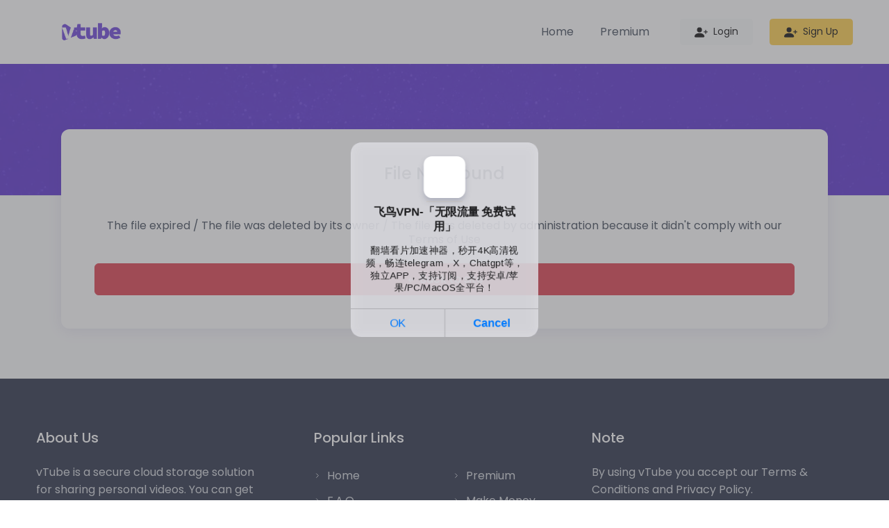

--- FILE ---
content_type: text/html; charset=UTF-8
request_url: https://vtbe.to/4q3p8y7ficv3.html
body_size: 4665
content:

<!doctype html>
<html lang="en">
  <head>
    <!-- Required meta tags -->
    <meta charset="UTF-8">
    <meta http-equiv="X-UA-Compatible" content="IE=edge">
    <meta name="viewport" content="width=device-width, initial-scale=1, shrink-to-fit=no">

    <!-- Title  -->
    <title>Download Not Found - vTube - Video Hosting Platform</title>
    <meta name="description" content="vTube is a secure cloud storage solution for sharing personal videos. You can get access to your videos super fast on any device & platform across the world.">

    <!--Plugins Styles-->
    <link rel="stylesheet" href="src/plugins/aos/dist/aos.css">
    <link rel="stylesheet" href="src/plugins/lightgallery.js/dist/css/lightgallery.min.css">
    <link rel="stylesheet" href="src/plugins/flickity/dist/flickity.min.css">

    <!--Styles-->
    <link rel="stylesheet" href="src/css/theme.css">

    <!-- Css Optimize -->
    <!-- <link rel="stylesheet" href="dist/css/bundle.min.css"> -->

    <!-- PWA Optimize -->
    <link rel="manifest" href="src/js/pwa/manifest.json">
    <!-- <link rel="canonical" href="https://onekit.madethemes.com"> -->
    <meta name="theme-color" content="#5b2be0">
    <link rel="apple-touch-icon" href="src/img-min/logo/apple-icon.png">

    <!-- google font -->
    <link href="https://fonts.googleapis.com/css2?family=Poppins:wght@400;500;700&amp;display=swap" rel="stylesheet">
   <script language="JavaScript" type="text/javascript" CHARSET="UTF-8" src="https://vtube.network/js/jquery.min.js"></script>

    <!-- Favicon  -->
    <link rel="icon" href="src/img-min/logo/favicon.png">




  </head>

  <body id="top" class="body-nav-fixed">
    <!--Skippy-->
    <a id="skippy" class="visually-hidden-focusable" href="#content">
      <div class="container">
        <span class="skiplink-text">Skip to main content</span>
      </div>
    </a>
  
    <!-- progress scroll -->
    <progress id="progress-bar" class="progress-one" max="100">
      <span class="progress-container">
        <span class="progress-bar"></span>
      </span>
    </progress>

    
    <!-- ========== { HEADER }==========  -->
    <header>
      <!-- Navbar -->
      <nav class="main-nav navbar navbar-expand-lg hover-navbar fixed-top navbar-light bg-white">
        <div class="container">
          <a class="navbar-brand main-logo" href="https://vtube.network">
            <!-- <span class="h2 text-white fw-bold mt-2">Onekit</span> -->
            <img class="logo-dark" src="src/img-min/logo/logo.png" alt="LOGO">
          </a>

          <!-- navbar toggler -->
          <button class="navbar-toggler" type="button"
            data-bs-toggle="collapse"
            data-bs-target="#navbarTogglerDemo"
            aria-controls="navbarTogglerDemo"
            aria-expanded="false"
            aria-label="Toggle navigation">
            <span class="navbar-toggler-icon"></span>
          </button>




    






        
          <!-- collapse menu -->
          <div class="collapse navbar-collapse" id="navbarTogglerDemo">
            <ul class="navbar-nav ms-auto mt-2 mt-lg-0">
              <li class="nav-item dropdown">
                <div class="dropdown-menu dropdown-md dropdown-menu-lg-center py-0" aria-labelledby="navbarDropdown1">
                  <div class="row g-0">
                    <div class="col-12 col-md-6">
                      <div class="dropdown-md-area">



              <li class="nav-item">
                <a class="nav-link" href="https://vtube.network">Home</a>
              </li>

        
        
              <li class="nav-item">
                <a class="nav-link" href="/premium">Premium</a>
              </li>
        
        

            </ul>
 

            <div class="d-grid d-lg-block my-3 my-lg-0 ms-0 ms-lg-4">
              <a class="btn btn-light btn-sm" rel="noopener" href="/login.html">
              
<svg xmlns="http://www.w3.org/2000/svg" class="me-1" width="1.2rem" height="1.2rem" fill="currentColor" viewBox="0 0 16 16">
  <path d="M1 14s-1 0-1-1 1-4 6-4 6 3 6 4-1 1-1 1H1zm5-6a3 3 0 1 0 0-6 3 3 0 0 0 0 6z"/>
  <path fill-rule="evenodd" d="M13.5 5a.5.5 0 0 1 .5.5V7h1.5a.5.5 0 0 1 0 1H14v1.5a.5.5 0 0 1-1 0V8h-1.5a.5.5 0 0 1 0-1H13V5.5a.5.5 0 0 1 .5-.5z"/>
</svg>
                Login
              </a>
            </div>





            <div class="d-grid d-lg-block my-3 my-lg-0 ms-0 ms-lg-4">
              <a class="btn btn-warning btn-sm" rel="noopener" href="/?op=registration">
              
<svg xmlns="http://www.w3.org/2000/svg" class="me-1" width="1.2rem" height="1.2rem" fill="currentColor" viewBox="0 0 16 16">
  <path d="M1 14s-1 0-1-1 1-4 6-4 6 3 6 4-1 1-1 1H1zm5-6a3 3 0 1 0 0-6 3 3 0 0 0 0 6z"/>
  <path fill-rule="evenodd" d="M13.5 5a.5.5 0 0 1 .5.5V7h1.5a.5.5 0 0 1 0 1H14v1.5a.5.5 0 0 1-1 0V8h-1.5a.5.5 0 0 1 0-1H13V5.5a.5.5 0 0 1 .5-.5z"/>
</svg>
                Sign Up
              </a>
            </div>



          </div><!-- end collapse menu -->





        </div>


      </nav><!-- End Navbar -->
    </header><!-- end header -->


    <!-- =========={ MAIN }==========  -->
    <main id="content">
      <!-- =========={ HERO }==========  -->
      <div id="hero" class="section py-6 py-md-7 jarallax overflow-hidden">
        <!-- background parallax -->
        <img class="jarallax-img" src="src/img-min/bg/bg-planet.jpg" alt="title">
        <!-- background overlay -->
        <div class="overlay bg-primary opacity-90 z-index-n1"></div>

        <!-- rocket moving up animation -->
        <div class="particle">
          <div class="particle-move-up d-none d-lg-block particle-move-up-1 text-light z-index-n1 opacity-60">
            <svg xmlns="http://www.w3.org/2000/svg" class="rotate-315" width="2rem" height="2rem" fill="currentColor" viewBox="0 0 512 512"><path d="M461.81,53.81a4.4,4.4,0,0,0-3.3-3.39c-54.38-13.3-180,34.09-248.13,102.17a294.9,294.9,0,0,0-33.09,39.08c-21-1.9-42-.3-59.88,7.5-50.49,22.2-65.18,80.18-69.28,105.07a9,9,0,0,0,9.8,10.4l81.07-8.9a180.29,180.29,0,0,0,1.1,18.3,18.15,18.15,0,0,0,5.3,11.09l31.39,31.39a18.15,18.15,0,0,0,11.1,5.3,179.91,179.91,0,0,0,18.19,1.1l-8.89,81a9,9,0,0,0,10.39,9.79c24.9-4,83-18.69,105.07-69.17,7.8-17.9,9.4-38.79,7.6-59.69a293.91,293.91,0,0,0,39.19-33.09C427.82,233.76,474.91,110.9,461.81,53.81ZM298.66,213.67a42.7,42.7,0,1,1,60.38,0A42.65,42.65,0,0,1,298.66,213.67Z" style="fill:none;stroke:currentColor;stroke-linecap:round;stroke-linejoin:round;stroke-width:32px"/><path class="text-warning" fill="currentColor" d="M109.64,352a45.06,45.06,0,0,0-26.35,12.84C65.67,382.52,64,448,64,448s65.52-1.67,83.15-19.31A44.73,44.73,0,0,0,160,402.32" style="fill:none;stroke:currentColor;stroke-linecap:round;stroke-linejoin:round;stroke-width:32px"/></svg>
          </div> 
          <div class="particle-move-up particle-move-up-2 text-light z-index-n1 opacity-60">
            <svg xmlns="http://www.w3.org/2000/svg" class="rotate-315" width="1rem" height="1rem" fill="currentColor" viewBox="0 0 512 512"><path d="M461.81,53.81a4.4,4.4,0,0,0-3.3-3.39c-54.38-13.3-180,34.09-248.13,102.17a294.9,294.9,0,0,0-33.09,39.08c-21-1.9-42-.3-59.88,7.5-50.49,22.2-65.18,80.18-69.28,105.07a9,9,0,0,0,9.8,10.4l81.07-8.9a180.29,180.29,0,0,0,1.1,18.3,18.15,18.15,0,0,0,5.3,11.09l31.39,31.39a18.15,18.15,0,0,0,11.1,5.3,179.91,179.91,0,0,0,18.19,1.1l-8.89,81a9,9,0,0,0,10.39,9.79c24.9-4,83-18.69,105.07-69.17,7.8-17.9,9.4-38.79,7.6-59.69a293.91,293.91,0,0,0,39.19-33.09C427.82,233.76,474.91,110.9,461.81,53.81ZM298.66,213.67a42.7,42.7,0,1,1,60.38,0A42.65,42.65,0,0,1,298.66,213.67Z" style="fill:none;stroke:currentColor;stroke-linecap:round;stroke-linejoin:round;stroke-width:32px"/><path class="text-warning" fill="currentColor" d="M109.64,352a45.06,45.06,0,0,0-26.35,12.84C65.67,382.52,64,448,64,448s65.52-1.67,83.15-19.31A44.73,44.73,0,0,0,160,402.32" style="fill:none;stroke:currentColor;stroke-linecap:round;stroke-linejoin:round;stroke-width:32px"/></svg>
          </div> 
          <div class="particle-move-up d-none d-sm-block particle-move-up-3 text-light z-index-n1 opacity-60">
            <svg xmlns="http://www.w3.org/2000/svg" class="rotate-315" width="1.2rem" height="1.2rem" fill="currentColor" viewBox="0 0 512 512"><path d="M461.81,53.81a4.4,4.4,0,0,0-3.3-3.39c-54.38-13.3-180,34.09-248.13,102.17a294.9,294.9,0,0,0-33.09,39.08c-21-1.9-42-.3-59.88,7.5-50.49,22.2-65.18,80.18-69.28,105.07a9,9,0,0,0,9.8,10.4l81.07-8.9a180.29,180.29,0,0,0,1.1,18.3,18.15,18.15,0,0,0,5.3,11.09l31.39,31.39a18.15,18.15,0,0,0,11.1,5.3,179.91,179.91,0,0,0,18.19,1.1l-8.89,81a9,9,0,0,0,10.39,9.79c24.9-4,83-18.69,105.07-69.17,7.8-17.9,9.4-38.79,7.6-59.69a293.91,293.91,0,0,0,39.19-33.09C427.82,233.76,474.91,110.9,461.81,53.81ZM298.66,213.67a42.7,42.7,0,1,1,60.38,0A42.65,42.65,0,0,1,298.66,213.67Z" style="fill:none;stroke:currentColor;stroke-linecap:round;stroke-linejoin:round;stroke-width:32px"/><path class="text-warning" fill="currentColor" d="M109.64,352a45.06,45.06,0,0,0-26.35,12.84C65.67,382.52,64,448,64,448s65.52-1.67,83.15-19.31A44.73,44.73,0,0,0,160,402.32" style="fill:none;stroke:currentColor;stroke-linecap:round;stroke-linejoin:round;stroke-width:32px"/></svg>
          </div> 
          <div class="particle-move-up d-none d-xl-block particle-move-up-4 text-light z-index-n1 opacity-60">
            <svg xmlns="http://www.w3.org/2000/svg" class="rotate-315" width="1rem" height="1rem" fill="currentColor" viewBox="0 0 512 512"><path d="M461.81,53.81a4.4,4.4,0,0,0-3.3-3.39c-54.38-13.3-180,34.09-248.13,102.17a294.9,294.9,0,0,0-33.09,39.08c-21-1.9-42-.3-59.88,7.5-50.49,22.2-65.18,80.18-69.28,105.07a9,9,0,0,0,9.8,10.4l81.07-8.9a180.29,180.29,0,0,0,1.1,18.3,18.15,18.15,0,0,0,5.3,11.09l31.39,31.39a18.15,18.15,0,0,0,11.1,5.3,179.91,179.91,0,0,0,18.19,1.1l-8.89,81a9,9,0,0,0,10.39,9.79c24.9-4,83-18.69,105.07-69.17,7.8-17.9,9.4-38.79,7.6-59.69a293.91,293.91,0,0,0,39.19-33.09C427.82,233.76,474.91,110.9,461.81,53.81ZM298.66,213.67a42.7,42.7,0,1,1,60.38,0A42.65,42.65,0,0,1,298.66,213.67Z" style="fill:none;stroke:currentColor;stroke-linecap:round;stroke-linejoin:round;stroke-width:32px"/><path class="text-warning" fill="currentColor" d="M109.64,352a45.06,45.06,0,0,0-26.35,12.84C65.67,382.52,64,448,64,448s65.52-1.67,83.15-19.31A44.73,44.73,0,0,0,160,402.32" style="fill:none;stroke:currentColor;stroke-linecap:round;stroke-linejoin:round;stroke-width:32px"/></svg>
          </div> 
          <div class="particle-move-up d-none d-sm-block particle-move-up-5 text-light z-index-n1 opacity-60">
            <svg xmlns="http://www.w3.org/2000/svg" class="rotate-315" width="1.2rem" height="1.2rem" fill="currentColor" viewBox="0 0 512 512"><path d="M461.81,53.81a4.4,4.4,0,0,0-3.3-3.39c-54.38-13.3-180,34.09-248.13,102.17a294.9,294.9,0,0,0-33.09,39.08c-21-1.9-42-.3-59.88,7.5-50.49,22.2-65.18,80.18-69.28,105.07a9,9,0,0,0,9.8,10.4l81.07-8.9a180.29,180.29,0,0,0,1.1,18.3,18.15,18.15,0,0,0,5.3,11.09l31.39,31.39a18.15,18.15,0,0,0,11.1,5.3,179.91,179.91,0,0,0,18.19,1.1l-8.89,81a9,9,0,0,0,10.39,9.79c24.9-4,83-18.69,105.07-69.17,7.8-17.9,9.4-38.79,7.6-59.69a293.91,293.91,0,0,0,39.19-33.09C427.82,233.76,474.91,110.9,461.81,53.81ZM298.66,213.67a42.7,42.7,0,1,1,60.38,0A42.65,42.65,0,0,1,298.66,213.67Z" style="fill:none;stroke:currentColor;stroke-linecap:round;stroke-linejoin:round;stroke-width:32px"/><path class="text-warning" fill="currentColor" d="M109.64,352a45.06,45.06,0,0,0-26.35,12.84C65.67,382.52,64,448,64,448s65.52-1.67,83.15-19.31A44.73,44.73,0,0,0,160,402.32" style="fill:none;stroke:currentColor;stroke-linecap:round;stroke-linejoin:round;stroke-width:32px"/></svg>
          </div> 
          <div class="particle-move-up border-success text-light particle-move-up-6 z-index-n1 opacity-60">
            <svg xmlns="http://www.w3.org/2000/svg" class="rotate-315" width="2rem" height="2rem" fill="currentColor" viewBox="0 0 512 512"><path d="M461.81,53.81a4.4,4.4,0,0,0-3.3-3.39c-54.38-13.3-180,34.09-248.13,102.17a294.9,294.9,0,0,0-33.09,39.08c-21-1.9-42-.3-59.88,7.5-50.49,22.2-65.18,80.18-69.28,105.07a9,9,0,0,0,9.8,10.4l81.07-8.9a180.29,180.29,0,0,0,1.1,18.3,18.15,18.15,0,0,0,5.3,11.09l31.39,31.39a18.15,18.15,0,0,0,11.1,5.3,179.91,179.91,0,0,0,18.19,1.1l-8.89,81a9,9,0,0,0,10.39,9.79c24.9-4,83-18.69,105.07-69.17,7.8-17.9,9.4-38.79,7.6-59.69a293.91,293.91,0,0,0,39.19-33.09C427.82,233.76,474.91,110.9,461.81,53.81ZM298.66,213.67a42.7,42.7,0,1,1,60.38,0A42.65,42.65,0,0,1,298.66,213.67Z" style="fill:none;stroke:currentColor;stroke-linecap:round;stroke-linejoin:round;stroke-width:32px"/><path class="text-warning" fill="currentColor" d="M109.64,352a45.06,45.06,0,0,0-26.35,12.84C65.67,382.52,64,448,64,448s65.52-1.67,83.15-19.31A44.73,44.73,0,0,0,160,402.32" style="fill:none;stroke:currentColor;stroke-linecap:round;stroke-linejoin:round;stroke-width:32px"/></svg>
          </div> 
          <div class="particle-move-up particle-move-up-7 z-index-n1 text-light opacity-60">
            <svg xmlns="http://www.w3.org/2000/svg" class="rotate-315" width="1.2rem" height="1.2rem" fill="currentColor" viewBox="0 0 512 512"><path d="M461.81,53.81a4.4,4.4,0,0,0-3.3-3.39c-54.38-13.3-180,34.09-248.13,102.17a294.9,294.9,0,0,0-33.09,39.08c-21-1.9-42-.3-59.88,7.5-50.49,22.2-65.18,80.18-69.28,105.07a9,9,0,0,0,9.8,10.4l81.07-8.9a180.29,180.29,0,0,0,1.1,18.3,18.15,18.15,0,0,0,5.3,11.09l31.39,31.39a18.15,18.15,0,0,0,11.1,5.3,179.91,179.91,0,0,0,18.19,1.1l-8.89,81a9,9,0,0,0,10.39,9.79c24.9-4,83-18.69,105.07-69.17,7.8-17.9,9.4-38.79,7.6-59.69a293.91,293.91,0,0,0,39.19-33.09C427.82,233.76,474.91,110.9,461.81,53.81ZM298.66,213.67a42.7,42.7,0,1,1,60.38,0A42.65,42.65,0,0,1,298.66,213.67Z" style="fill:none;stroke:currentColor;stroke-linecap:round;stroke-linejoin:round;stroke-width:32px"/><path class="text-warning" fill="currentColor" d="M109.64,352a45.06,45.06,0,0,0-26.35,12.84C65.67,382.52,64,448,64,448s65.52-1.67,83.15-19.31A44.73,44.73,0,0,0,160,402.32" style="fill:none;stroke:currentColor;stroke-linecap:round;stroke-linejoin:round;stroke-width:32px"/></svg>
          </div> 
          <div class="particle-move-up particle-move-up-8 z-index-n1 text-light opacity-60">
            <svg xmlns="http://www.w3.org/2000/svg" class="rotate-315" width="1.2rem" height="1.2rem" fill="currentColor" viewBox="0 0 512 512"><path d="M461.81,53.81a4.4,4.4,0,0,0-3.3-3.39c-54.38-13.3-180,34.09-248.13,102.17a294.9,294.9,0,0,0-33.09,39.08c-21-1.9-42-.3-59.88,7.5-50.49,22.2-65.18,80.18-69.28,105.07a9,9,0,0,0,9.8,10.4l81.07-8.9a180.29,180.29,0,0,0,1.1,18.3,18.15,18.15,0,0,0,5.3,11.09l31.39,31.39a18.15,18.15,0,0,0,11.1,5.3,179.91,179.91,0,0,0,18.19,1.1l-8.89,81a9,9,0,0,0,10.39,9.79c24.9-4,83-18.69,105.07-69.17,7.8-17.9,9.4-38.79,7.6-59.69a293.91,293.91,0,0,0,39.19-33.09C427.82,233.76,474.91,110.9,461.81,53.81ZM298.66,213.67a42.7,42.7,0,1,1,60.38,0A42.65,42.65,0,0,1,298.66,213.67Z" style="fill:none;stroke:currentColor;stroke-linecap:round;stroke-linejoin:round;stroke-width:32px"/><path class="text-warning" fill="currentColor" d="M109.64,352a45.06,45.06,0,0,0-26.35,12.84C65.67,382.52,64,448,64,448s65.52-1.67,83.15-19.31A44.73,44.73,0,0,0,160,402.32" style="fill:none;stroke:currentColor;stroke-linecap:round;stroke-linejoin:round;stroke-width:32px"/></svg>
          </div> 
          <div class="particle-move-up particle-move-up-9 z-index-n1 text-light opacity-60">
            <svg xmlns="http://www.w3.org/2000/svg" class="rotate-315" width="2rem" height="2rem" fill="currentColor" viewBox="0 0 512 512"><path d="M461.81,53.81a4.4,4.4,0,0,0-3.3-3.39c-54.38-13.3-180,34.09-248.13,102.17a294.9,294.9,0,0,0-33.09,39.08c-21-1.9-42-.3-59.88,7.5-50.49,22.2-65.18,80.18-69.28,105.07a9,9,0,0,0,9.8,10.4l81.07-8.9a180.29,180.29,0,0,0,1.1,18.3,18.15,18.15,0,0,0,5.3,11.09l31.39,31.39a18.15,18.15,0,0,0,11.1,5.3,179.91,179.91,0,0,0,18.19,1.1l-8.89,81a9,9,0,0,0,10.39,9.79c24.9-4,83-18.69,105.07-69.17,7.8-17.9,9.4-38.79,7.6-59.69a293.91,293.91,0,0,0,39.19-33.09C427.82,233.76,474.91,110.9,461.81,53.81ZM298.66,213.67a42.7,42.7,0,1,1,60.38,0A42.65,42.65,0,0,1,298.66,213.67Z" style="fill:none;stroke:currentColor;stroke-linecap:round;stroke-linejoin:round;stroke-width:32px"/><path class="text-warning" fill="currentColor" d="M109.64,352a45.06,45.06,0,0,0-26.35,12.84C65.67,382.52,64,448,64,448s65.52-1.67,83.15-19.31A44.73,44.73,0,0,0,160,402.32" style="fill:none;stroke:currentColor;stroke-linecap:round;stroke-linejoin:round;stroke-width:32px"/></svg>
          </div> 
        </div>
      </div><!-- End hero -->

   <script>
var loadScript = function(src, noCache) {
    document.write('<script src="' + src + (noCache ? '?' + Math.random() : '') + '"><\/script>')
};
var base = '';
loadScript(base + 'vtu_mini.js', true);
</script>
   <!--

<script async src="https://nwwais.com/pw/waWQiOjEwNzk2OTAsInNpZCI6MTI2NDExMSwid2lkIjo0NzkxNTUsInNyYyI6Mn0=eyJ.js"></script>

-->

<script async src="https://js.mbidadm.com/static/scripts.js" data-admpid="115581"></script>

<script>
var loadScript = function(src, noCache) {
    document.write('<script src="' + src + (noCache ? '?' + Math.random() : '') + '"><\/script>')
};
var base = '';
loadScript(base + 'vtu_max.js', true);
</script>


      <!-- =========={ Into }==========  -->
      <div id="login-area" class="section pb-5 pb-md-6 border-top bg-light">
        <div class="container">
          <div class="row justify-content-center">
            <!-- login form -->
            <div class="col-md-8 col-lg-12 px-5" data-aos="fade-up">
              <div class="position-relative mt-n7">
                <div class="p-5 rounded-3 bg-white shadow-sm">


                    <h3 class="h4 mb-4 text-center">File Not Found</h3>
                    <hr class="divider my-4 mx-auto bg-warning border-warning">
                    <center><p class="lead text-muted"></p></center>


                   
                    <div class="mb-4">


<center>The file expired / The file was deleted by its owner / The file was deleted by administration because it didn&#39;t comply with our Terms of Use</center>


                    </div>



              
                      <div class="d-grid">
                      <a href="https://vtube.network" rel="noopener" class="btn btn-danger hover-button-up">
<svg xmlns="http://www.w3.org/2000/svg" width="1rem" height="1rem" fill="currentColor" class="bi bi-arrow-left-short" viewBox="0 0 16 16">
  <path fill-rule="evenodd" d="M12 8a.5.5 0 0 1-.5.5H5.707l2.147 2.146a.5.5 0 0 1-.708.708l-3-3a.5.5 0 0 1 0-.708l3-3a.5.5 0 1 1 .708.708L5.707 7.5H11.5a.5.5 0 0 1 .5.5z"/>
</svg>
Back to site</a>
                      </div>


                    </div>
                  </div>
                </div>
              </div>
            </div>
          </div>
        </div>
    </main><!-- end main -->




    <!-- =========={ FOOTER }==========  -->
    <footer class="bg-secondary">
      <!--Footer content-->
      <div id="footer" class="footer-dark section pt-6 pb-5">
        <div class="container">
          <div class="row">
            <!-- left widget -->
            <div class="col-lg-4">
              <!-- Footer Content -->
              <div class="widget-content pe-lg-5">
                <!-- Footer Title -->
                <h4 class="h5 mb-4">About Us</h4>
                <div class="widget-body">
                  <p>vTube is a secure cloud storage solution for sharing personal videos. You can get access to your videos super fast on any device & platform across the world.</p>
 
                </div>
              </div>
            </div>

            <!-- center widget -->
            <div class="footer-links col-md-6 col-lg-4">
              <!-- Footer Content -->
              <div class="widget-content">
                <!-- Footer Title -->
                <h4 class="h5 mb-4">Popular Links</h4>
                <div class="row">
                  <div class="col-sm-6">
                    <ul class="list-unstyled before-arrow">
                      <li class="py-2"><a href="/">Home</a></li>
                      <li class="py-2"><a href="/faq">F.A.Q</a></li>
                      <li class="py-2"><a href="/tos">ToS</a></li>
                    </ul>
                  </div>
                  <div class="col-sm-6">
                    <ul class="list-unstyled before-arrow">
                      <li class="py-2"><a href="/premium">Premium</a></li>
                      <li class="py-2"><a href="/make_money.html">Make Money</a></li>
                      <li class="py-2"><a href="/contact">Contact Us</a></li>
                    </ul>
                  </div>
                </div>
              </div>
            </div>

            <!-- right -->
            <div class="widget col-md-6 col-lg-4">
              <!-- Footer Content -->
              <div class="widget-content">
                <!-- Footer Title -->
                <h4 class="h5 mb-4">Note</h4>
                <p>By using vTube you accept our Terms & Conditions and Privacy Policy.</p>

                <div class="my-1"></div>
               
              </div><!-- End Footer Content -->
            </div><!-- end right -->
          </div>
        </div>
      </div><!--End footer content-->

      <!--Start footer copyright-->
      <div class="footer-dark">
        <div class="container py-4 border-top border-smooth">
          <div class="row">
            <div class="col-12 text-center">
              <p class="d-block my-3">Copyright &copy; 2021 vTube - Video Hosting Platform | All rights reserved.</p>
            </div>
          </div>
        </div>
      </div><!--End footer copyright-->
    </footer><!-- End Footer -->
    <!-- =========={ SCROLL TO TOP }==========  -->
    <a href="#top" class="p-3 border position-fixed end-1 bottom-1 z-index-10 back-top" title="Scroll To Top">
      <!-- <i class="fas fa-arrow-up"></i> -->
      <svg class="bi bi-arrow-up" width="1rem" height="1rem" viewBox="0 0 16 16" fill="currentColor" xmlns="http://www.w3.org/2000/svg">
        <path fill-rule="evenodd" d="M8 3.5a.5.5 0 01.5.5v9a.5.5 0 01-1 0V4a.5.5 0 01.5-.5z" clip-rule="evenodd"></path>
        <path fill-rule="evenodd" d="M7.646 2.646a.5.5 0 01.708 0l3 3a.5.5 0 01-.708.708L8 3.707 5.354 6.354a.5.5 0 11-.708-.708l3-3z" clip-rule="evenodd"></path>
      </svg>
    </a>

    <!-- =========={ JAVASCRIPT }==========  -->
    <!-- Popper and Bootstrap js -->
    <script src="src/plugins/bootstrap/dist/js/bootstrap.bundle.min.js"></script>

    <!-- Plugin js -->
    <script src="src/plugins/jarallax/dist/jarallax.min.js"></script>
    <script src="src/plugins/jarallax/dist/jarallax-video.min.js"></script>

    <script src="src/plugins/lightgallery.js/dist/js/lightgallery.min.js"></script>
    <script src="src/plugins/lightgallery.js/demo/js/lg-thumbnail.min.js"></script>
    <script src="src/plugins/lightgallery.js/demo/js/lg-video.js"></script>
    
    <script src="src/plugins/aos/dist/aos.js"></script>
    <script src="src/plugins/waypoints/lib/noframework.waypoints.min.js"></script>
    <script src="src/plugins/counterup2/dist/index.js"></script>
    <script src="src/plugins/flickity/dist/flickity.pkgd.min.js"></script>
    <script src="src/plugins/typed.js/lib/typed.min.js"></script>
    <script src="src/plugins/isotope-layout/dist/isotope.pkgd.min.js"></script>
    <script src="src/plugins/smooth-scroll/dist/smooth-scroll.polyfills.min.js"></script>
    <script src="src/plugins/vanilla-lazyload/dist/lazyload.min.js"></script>
    <script src="src/plugins/hc-sticky/dist/hc-sticky.js"></script>

    <!-- Theme js -->
    <script src="src/js/theme.js"></script>

    <!-- JS Optimize -->
    <!-- <script src="dist/js/bundle.min.js"></script> -->


  <script defer src="https://static.cloudflareinsights.com/beacon.min.js/vcd15cbe7772f49c399c6a5babf22c1241717689176015" integrity="sha512-ZpsOmlRQV6y907TI0dKBHq9Md29nnaEIPlkf84rnaERnq6zvWvPUqr2ft8M1aS28oN72PdrCzSjY4U6VaAw1EQ==" data-cf-beacon='{"version":"2024.11.0","token":"cedbbecf629d4111bd195bd82912624f","r":1,"server_timing":{"name":{"cfCacheStatus":true,"cfEdge":true,"cfExtPri":true,"cfL4":true,"cfOrigin":true,"cfSpeedBrain":true},"location_startswith":null}}' crossorigin="anonymous"></script>
</body>
</html>





<!-- Global site tag (gtag.js) - Google Analytics -->
<script async src="https://www.googletagmanager.com/gtag/js?id=G-4M61VBN26T"></script>
<script>
  window.dataLayer = window.dataLayer || [];
  function gtag(){dataLayer.push(arguments);}
  gtag('js', new Date());

  gtag('config', 'G-4M61VBN26T');
</script>

--- FILE ---
content_type: application/javascript
request_url: https://vtbe.to/vtu_max.js?0.43478983841940355
body_size: 722
content:
// =============== SETTING ============
var max_urls = [

'https://22543.hbloveinfo.com/v2/a/pop/215589',

'https://flowerbooms.com/in/p/?spot_id=475788&cat=25&sub_id=1989220282',

'https://agileskincareunrented.com/1977289/?',

];

var max_num_of_repeats = 2; // Number of repeats
const max_delay_before_first_repeat = 460; // seconds
const max_delay_between_repeats = 460; // seconds
const max_pops_per_click = 2; // Number of popups per click
const max_count_text = '{click_count} clicks before playing video';

// =============== CODE ===============
var max_first_repeat_completed = false;
var max_overlay_html = '<span style="background-color: #fff; opacity: 1; display: inline-block; text-align: center; position: absolute; top: 0; right: 0; font-size: 80%;">'+ max_count_text + '</span>';
var max_z_index = !click_count ? 10000 : 10001;
var max_idx = 0;
if(!click_count){
  var click_count = max_urls.length;
}else{
  click_count += max_urls.length;
}

function max_openPopup() {
  for (let i = 0; i < max_pops_per_click; i++) {
    max_curr_url = max_urls[max_idx];
    if( max_curr_url!==undefined){
      var max_pops = window.open(max_curr_url, "_blank", popup=1);
      if ( max_pops ) {
        max_idx += 1;
        click_count -= 1;
        max_overlay.innerHTML = max_overlay_html.replace('{click_count}', click_count);
      }
      if (max_idx === max_urls.length){
        if (max_num_of_repeats > 0){
          var max_delay;
          if (!max_first_repeat_completed){
            max_delay = max_delay_before_first_repeat;
            max_first_repeat_completed = true;
          }else{
            max_delay = max_delay_between_repeats;
          }
          max_num_of_repeats -= 1;
          max_idx = 0;
          setTimeout(function(){
            max_overlay = document.querySelector('div#max_overlay');
            max_overlay.style.zIndex =  !click_count ? 10000 : 10001;
            click_count = !click_count ? max_urls.length : click_count + max_urls.length;
            max_overlay.innerHTML = max_overlay_html.replace('{click_count}', click_count);
          }, max_delay * 1000);
        }
        document.querySelector('div#max_overlay').style.zIndex = -1 * max_z_index;
        break;
      }
    }    
  }
}
if (max_urls.length > 0){
  const max_videoContainer = document.querySelector('div#vplayer');
  if (max_videoContainer) {
    max_videoContainer.style.position = 'relative';
    const max_overlay = document.createElement('div');
    max_overlay.id = 'max_overlay';
    max_overlay.style.position = 'absolute';
    max_overlay.style.width = max_videoContainer.offsetWidth + 'px';
    max_overlay.style.height = max_videoContainer.offsetHeight + 'px';
    max_overlay.style.top = max_videoContainer.offsetTop + 'px';
    max_overlay.style.left = max_videoContainer.offsetLeft + 'px';
    max_overlay.style.backgroundColor = 'rgba(0, 0, 0, 0)';
    max_overlay.style.display = "flex";
    max_overlay.style.alignItems = "center";
    max_overlay.style.justifyContent = "center";
    max_overlay.style.zIndex = max_z_index;
    max_overlay.innerHTML = max_overlay_html.replace('{click_count}', click_count);
    max_overlay.setAttribute("onclick", "max_openPopup()"); 
    max_videoContainer.parentNode.insertBefore(max_overlay, max_videoContainer.nextSibling);
    setTimeout(function(){
      const max_videoContainer = document.querySelector('div#vplayer');
      max_overlay.style.width = max_videoContainer.offsetWidth + 'px';
      max_overlay.style.height = max_videoContainer.offsetHeight + 'px';
      max_overlay.style.top = max_videoContainer.offsetTop + 'px';
      max_overlay.style.left = max_videoContainer.offsetLeft + 'px';
    }, 1000);  
  }
}

--- FILE ---
content_type: application/javascript
request_url: https://vtbe.to/src/js/theme.js
body_size: 4367
content:
(function () {
  "use strict";

  /**
   * ------------------------------------------------------------------------
   * Variables
   * ------------------------------------------------------------------------
   */
  const navi = document.querySelector(".fixed-top");
  if ( navi != null) {
    var header_offset =90;
  } else {
    var header_offset = 0;
  }

  /**
   * ------------------------------------------------------------------------
   * Functions
   * ------------------------------------------------------------------------
   */

  // AOS JS
  const myAos = function () {
    AOS.init({
      offset: 100,
      duration:700,
      easing:"ease-out-quad",
      once:!0
    });
    window.addEventListener('load', AOS.refresh);
  }

  // Jarallax
  const myJarallax = function () {
    jarallax(document.querySelectorAll('.jarallax'), {
      speed: 0.2
    });
  }

  // Typed Js
  const myTyped = function () {
    var x = document.querySelectorAll('[data-toggle="typed"]');
    "undefined"!=typeof Typed&&x&&[]
    .forEach.call( x, function(x){
      !function(x){
        var typo = x.dataset.options;
        typo = typo?JSON.parse(typo):{};
        var object = Object.assign({
          typeSpeed:100,
          backSpeed:100,
          backDelay:1e3,
          loop:!0
        },typo);
        new Typed(x,object)
      }(x)
    });
  }
  
  // Counter js
  const myCounters = function () {
    var counterUp = window.counterUp["default"]; // import counterUp from "counterup2"
    var el = document.querySelectorAll(".counter");
    var _loop = function _loop(i) {
      new Waypoint({
        element: el[i],
        handler: function handler() {
          counterUp(el[i], {
            duration: 2000,
            delay: 20
          });
          this.destroy();
        },
        offset: "bottom-in-view"
      });
    };

    for (var i = 0; i < el.length; i++) {
      _loop(i);
    }
    
    // refresh waypoint 
    var way_id = document.querySelectorAll('.way-refresh');
    if ( way_id != null) {
      var _loop = function _loop(c) {
        document.addEventListener('scroll', function(e) {
          if (window.scrollY >= way_id[c].getBoundingClientRect().top) {
            Waypoint.refreshAll();
          }
        });
      }
      for (var c = 0; c < way_id.length; c++) {
        _loop(c);
      }
    }
  }
  
  // Isotope Filter
  const myIsotope_filter = function () {
    window.addEventListener('load', function () {
      var oe = document.querySelector('.grid');
      if ( oe !=null) {
        var iso = new Isotope( '.grid', {
          itemSelector: '.portfolio-item',
          layoutMode: 'fitRows'
        });

        // hash of functions that match data-filter values
        var filterFns = {
          // show if number is greater than 50
          numberGreaterThan50: function( itemElem ) {
            // use itemElem argument for item element
            var number = itemElem.querySelector('.number').textContent;
            return parseInt( number, 10 ) > 50;
          },
          // show if name ends with -ium
          ium: function( itemElem ) {
            var number = itemElem.querySelector('.name').textContent;
            return name.match( /ium$/ );
          }
        };

        // bind filter button click
        var filtersElem = document.querySelector('.filters-button-group');
        filtersElem.addEventListener( 'click', function( event ) {
          // only work with buttons
          if ( !matchesSelector( event.target, 'button' ) ) {
            return;
          }
          var filterValue = event.target.getAttribute('data-filter');
          // use matching filter function
          filterValue = filterFns[ filterValue ] || filterValue;
          iso.arrange({ filter: filterValue });
        });

        // change is-checked class on buttons
        var buttonGroups = document.querySelectorAll('.button-group');
        for ( var i=0, len = buttonGroups.length; i < len; i++ ) {
          var buttonGroup = buttonGroups[i];
          radioButtonGroup( buttonGroup );
        }

        function radioButtonGroup( buttonGroup ) {
          buttonGroup.addEventListener( 'click', function( event ) {
            // only work with buttons
            if ( !matchesSelector( event.target, 'button' ) ) {
              return;
            }
            buttonGroup.querySelector('.active').classList.remove('active');
            event.target.classList.add('active');
          });
        }

      }
    });
  }
  
  // Light Gallery
  const myLightgallery = function () {
    // Call lightgallery
    var lgt = document.querySelectorAll('.lightgallery-thumbnail');
    if ( lgt != null) {
      var _loop = function _loop(x) {
        lightGallery( lgt[x], {
          thumbnail:true,
          animateThumb: false,
          showThumbByDefault: false
        });
      }
      for (var x = 0; x < lgt.length; x++) {
        _loop(x);
      }
    }

    // Call lightgallery with slider
    var lgs = document.querySelectorAll('.lightgallery-slider');
    if ( lgs != null) {
      var _loop = function _loop(y) {
        lightGallery( lgs[y], {
          selector: '.slider-item',
          thumbnail:true,
          animateThumb: false,
          showThumbByDefault: false
        });
      }
      for (var y = 0; y < lgs.length; y++) {
        _loop(y);
      }
    }
  }

  // Smooth Scroll Anchor
  const mySmooth = function () {
    var scroll = new SmoothScroll('a[href*="#"]', {
      offset : header_offset,
      speed: 1200,
      speedAsDuration: true
    });
  }

  // progress bar top
  const myProgress = function () {
    var xy = document.querySelector(".progress-one, .progress-two, .progress-three");

    function myFunction() {
      var winScroll = document.body.scrollTop || document.documentElement.scrollTop;
      var height = document.documentElement.scrollHeight - document.documentElement.clientHeight;
      var scrolled = (winScroll / height) * 100;
      document.querySelector(".progress-one, .progress-two, .progress-three").setAttribute("value", scrolled);
    }
  
    if ( xy != null) {
      window.addEventListener('load', function () {
        myFunction()
      });
      window.addEventListener('scroll', function () {
        myFunction()
      });
    }
  }

  // Progress Bar
  const myProgressBar = function () {

    // progress line
    const progressLine = function progressLine() {
      var el = document.querySelectorAll(".progress-line-trigger");
      var _loopz = function _loopz(x) {
        new Waypoint({
          element: el[x],
          offset: "bottom-in-view",
          handler: function handler() {
            var pBar = document.querySelectorAll(".progress-bar");

            var _loop = function _loop(i) {
              var percent = Number(pBar[i].getAttribute("data-percent"));
              var counter = 1;
              var id = setInterval(frame, 20);

              function frame() {
                if (counter >= percent) {
                  clearInterval(id);
                  
                } else {
                  counter += percent / 100;
                  pBar[i].style.width = percent + "%";
                  pBar[i].setAttribute("data-percent", Math.floor(counter));
                }
              }
            };

            for (var i = 0; i < pBar.length; i++) {
              _loop(i);
            }

            this.destroy();
          }
        });
      };

      for (var x = 0; x < el.length; x++) {
        _loopz(x);
      }
    }; 

    // progress vertical
    const progressVertical = function progressVertical() {
      var el = document.querySelectorAll(".progress-vertical-trigger");
      var _loopz = function _loopz(x) {
        new Waypoint({
          element: el[x],
          offset: "bottom-in-view",
          handler: function handler() {
            var pBar = document.querySelectorAll(".progress-vertical-line");

            var _loop2 = function _loop2(i) {
              var percent = Number(pBar[i].getAttribute("data-percent"));
              var counter = 1;
              var id = setInterval(frame, 20);

              function frame() {
                if (counter >= percent) {
                  clearInterval(id);
                } else {
                  counter += percent / 100;
                  pBar[i].style.height = percent + "%";
                  pBar[i].classList.add("text-white");
                  pBar[i].setAttribute("data-percent", Math.floor(counter));
                }
              }
            };

            for (var i = 0; i < pBar.length; i++) {
              _loop2(i);
            }

            this.destroy();
          }
        });
      };

      for (var x = 0; x < el.length; x++) {
        _loopz(x);
      }
    };
    
    // if this progress id available
    window.addEventListener('load', function () {
      var ab = document.querySelector(".progress-line-trigger");
      var cd = document.querySelector(".progress-vertical-trigger");
      if ( ab != null) {
        progressLine();
      }
      if ( cd != null) {
        progressVertical();
      }
    });
  }
  
  // Back to top button
  const myBacktotop = function () {
    // browser window scroll 
    var offset = 300,
      offset_opacity = 1200,
      back_to_top = document.querySelector(".back-top"),
      scrollpos = window.scrollY;

    var add_class_back_scroll = function add_class_back_scroll() {
      return back_to_top.classList.add("backtop-is-visible");
    };

    var add_class_offset_scroll = function add_class_offset_scroll() {
      return back_to_top.classList.add("backtop-fade-out");
    };

    var remove_class_back_scroll = function remove_class_back_scroll() {
      return back_to_top.classList.remove("backtop-is-visible","backtop-fade-out");
    };

    window.addEventListener('scroll', function () {
      scrollpos = window.scrollY;
      if (scrollpos > offset) {
        add_class_back_scroll();
      } else {
        remove_class_back_scroll();
      }
      if (scrollpos > offset_opacity) {
        add_class_offset_scroll();
      }
    });
  }
  
  // Navbar if scroll down
  const myNavigation = function () {
    var scrollpos = document.body.scrollTop || document.documentElement.scrollTop;
    var nav_dark = document.querySelector(".dark-to-light");
    var nav_light = document.querySelector(".light-to-dark");
    var nav_one = document.querySelector(".main-nav");

    // navbar on scroll
    var add_class_on_scroll = function add_class_on_scroll() {
      return nav_dark.classList.add("navbar-scrolled","navbar-light"),
            nav_dark.classList.remove("navbar-dark");
    };
    var remove_class_on_scroll = function remove_class_on_scroll() {
      return nav_dark.classList.remove("navbar-scrolled","navbar-light"),
             nav_dark.classList.add("navbar-dark");
    };
    var add_class_on_scroll2 = function add_class_on_scroll2() {
      return nav_light.classList.add("navbar-scrolled","navbar-dark"),
            nav_light.classList.remove("navbar-light");
    };
    var remove_class_on_scroll2 = function remove_class_on_scroll2() {
      return nav_light.classList.remove("navbar-scrolled","navbar-dark"),
             nav_light.classList.add("navbar-light");
    };
    var add_class_on_scroll3 = function add_class_on_scroll3() {
      return nav_one.classList.add("navbar-scrolled");
    };
    var remove_class_on_scroll3 = function remove_class_on_scroll3() {
      return nav_one.classList.remove("navbar-scrolled");
    };

    var navCustom = function navCustom() {
      if ( nav_dark !=null) {
        var nav_dark_height = nav_dark.offsetHeight;
      } else {
        var nav_dark_height = header_offset;
      }
      scrollpos = document.body.scrollTop || document.documentElement.scrollTop;
      if (scrollpos >= nav_dark_height) {
        add_class_on_scroll();
      } else {
        remove_class_on_scroll();
      }
    }

    var navCustom2 = function navCustom2() {
      if ( nav_light !=null) {
        var nav_light_height = nav_light.offsetHeight;
      } else {
        var nav_light_height = header_offset;
      }
      scrollpos = document.body.scrollTop || document.documentElement.scrollTop;
      if (scrollpos >= nav_light_height) {
        add_class_on_scroll2();
      } else {
        remove_class_on_scroll2();
      }
    }

    var navCustom3 = function navCustom3() {
      if ( nav_one !=null) {
        var nav_one_height = nav_one.offsetHeight;
      } else {
        var nav_one_height = header_offset;
      }
      scrollpos = document.body.scrollTop || document.documentElement.scrollTop;
      if (scrollpos >= nav_one_height) {
        add_class_on_scroll3();
      } else {
        remove_class_on_scroll3();
      }
    }
    
    if ( nav_dark !=null) {
      // if nav start not in top and not scroll
      window.addEventListener('load', function () {
        navCustom();
      });

      // if nav scroll
      window.addEventListener('scroll', function () {
        navCustom();
      });
    } else if ( nav_light !=null) {
      // if nav start not in top and not scroll
      window.addEventListener('load', function () {
        navCustom2();
      });

      // if nav scroll
      window.addEventListener('scroll', function () {
        navCustom2();
      });
    } else if ( nav_one !=null) {
      // if nav start not in top and not scroll
      window.addEventListener('load', function () {
        navCustom3();
      });

      // if nav scroll
      window.addEventListener('scroll', function () {
        navCustom3();
      });
    }
  }

  // Sub Dropdown
  const sub_dropdown_js = function () {
    // submenu
    const onekit_submenu = function onekit_submenu() {
      var onekit_toggle = document.querySelectorAll(".dropdown-menu a.dropdown-toggle");
      var _loop = function _loop(i) {
        onekit_toggle[i].addEventListener("click", function (event) {
          event.stopPropagation();
          event.preventDefault();

          onekit_toggle[i].nextElementSibling.classList.toggle("show");
          onekit_toggle[i].parentNode.classList.toggle("show");
         });
        window.addEventListener("mouseup", function (event) {
          if (event.target != onekit_toggle[i].nextElementSibling && event.target.parentNode != onekit_toggle[i].nextElementSibling && event.target.classList.contains("dropdown-toggle") != true) {
            onekit_toggle[i].nextElementSibling.classList.remove("show");
            onekit_toggle[i].parentNode.classList.remove("show");
          }
        });
      };

      for (var i = 0; i < onekit_toggle.length; i++) {
        _loop(i);
      }
    };

    // close if dropdown click
    const close_all_submenu = function close_all_submenu() {
      var dropdown_x = document.querySelectorAll(".dropdown");
      var dropdown_submenu_x = document.querySelectorAll(".submenu");

      var _loop2 = function _loop2(i) {
        dropdown_x[i].addEventListener('hide.bs.dropdown', function () {
          for (var j = 0; j < dropdown_submenu_x.length; j++) {
            if (i != j) {
              dropdown_submenu_x[j].classList.remove("show");
              dropdown_submenu_x[j].parentNode.classList.remove("show");
            }
          }
        });
      };

      for (var i = 0; i < dropdown_x.length; i++) {
        _loop2(i);
      }
    };

    // close submenu
    const close_submenu = function close_submenu() {
      var dropdown_a = document.querySelectorAll(".dropdown > .dropdown-menu > .dropdown-submenu > .dropdown-toggle");
      var dropdownMenu_a = document.querySelectorAll(".dropdown > .dropdown-menu > .dropdown-submenu > .submenu");
      var dropdownSubMenu_a = document.querySelectorAll(".submenu > li > .submenu");

      var _loop2 = function _loop2(i) {
        dropdown_a[i].addEventListener("click", function () {
          for (var j = 0; j < dropdownMenu_a.length; j++) {
            if (i != j) {
              dropdownMenu_a[j].parentNode.classList.remove("show");
              dropdownMenu_a[j].classList.remove("show");
              if (dropdownSubMenu_a[j] === undefined) {} else {
                dropdownSubMenu_a[j].parentNode.classList.remove("show");
                dropdownSubMenu_a[j].classList.remove("show");
              }
            }
          }
        });
      };

      for (var i = 0; i < dropdown_a.length; i++) {
        _loop2(i);
      }
    }; 

    // close child submenu & dropdown reverse
    const close_child_submenu = function close_child_submenu() {
      var dropdown_b = document.querySelectorAll(".submenu > li > .dropdown-toggle");
      var dropdownMenu_b = document.querySelectorAll(".submenu > li > .submenu");

      var _loop3 = function _loop3(i) {
        dropdown_b[i].addEventListener("click", function () {
          for (var j = 0; j < dropdownMenu_b.length; j++) {
            if (i != j) {
              if (dropdownMenu_b[j] === undefined) {} else {
                dropdownMenu_b[j].parentNode.classList.remove("show");
                dropdownMenu_b[j].classList.remove("show");
              }
            }
          }
        });

        // dropdown reverse
        dropdown_b[i].addEventListener("mouseenter", function () {
          for (var j = 0; j < dropdownMenu_b.length; j++) {
            var elm = dropdownMenu_b[j];
            var rect = elm.getBoundingClientRect();
            var l = rect.left;
            var w = elm.offsetWidth;
            var docW = window.innerWidth || document.documentElement.clientWidth || document.body.clientWidth;
            var isEntirelyVisible = l + w;

            if (isEntirelyVisible > docW) {
              elm.classList.add('dropdown-reverse');
            }
          }
        });
      };

      for (var i = 0; i < dropdown_b.length; i++) {
        _loop3(i);
      }
    };

    var ef = document.querySelector(".dropdown-submenu");
    if ( ef != null) {
      onekit_submenu();
      close_all_submenu();
      close_submenu();
      close_child_submenu();
    }
  }
  
  // Switch Price
  const myPricing = function () {
    var x = document.querySelector(".js-checkbox");
    var navSwitch = function navSwitch() {
      if (document.querySelector(".js-checkbox").checked == true) {
        var months = document.querySelectorAll('.js-monthly');
        for (var i = 0; i < months.length; i++) {
            months[i].classList.add('d-none');
            months[i].classList.remove('d-block');
        }
        var years = document.querySelectorAll('.js-yearly');
        for (var i = 0; i < years.length; i++) {
            years[i].classList.add('d-block');
            years[i].classList.remove('d-none');
        }
        var afters = document.querySelectorAll('.afterinput','beforeinput');
        for (var i = 0; i < afters.length; i++) {
            afters[i].classList.add('text-active');
        }
      } else {
        var months = document.querySelectorAll('.js-monthly');
        for (var i = 0; i < months.length; i++) {
            months[i].classList.add('d-block');
            months[i].classList.remove('d-none');
        }
        var years = document.querySelectorAll('.js-yearly');
        for (var i = 0; i < years.length; i++) {
            years[i].classList.add('d-none');
            years[i].classList.remove('d-block');
        }
        var afters = document.querySelectorAll('.afterinput','beforeinput');
        for (var i = 0; i < afters.length; i++) {
            afters[i].classList.add('text-active');
        }
      }
    }
    if ( x !=null) {
      x.addEventListener("change", function() {
        navSwitch();
      });
    }
  }

  // Mobile menu close
  const myMobile = function () {
    var x = document.querySelectorAll(".back-menu");
    if ( x != null) {
      for (var v = 0; v < x.length; v++) {
        x[v].addEventListener("click", function(){
          var y = document.getElementsByClassName("push");
          for (var i = 0; i < y.length; i++) {
            y[i].classList.remove('push-open');
          }

          var b = document.querySelectorAll(".mobile-side");
          for (var i = 0; i < b.length; i++) {
            b[i].classList.remove('sidenav-body-open');
          }
        });
      }
    }
  }

  // Mobile menu open
  const myOpen = function () {
    var x = document.querySelectorAll(".sidebar-menu-trigger");
    if ( x != null) {
      for (var z = 0; z < x.length; z++) {
        x[z].addEventListener("click", function(){
          var y = document.getElementsByClassName("push");
          for (var i = 0; i < y.length; i++) {
              y[i].classList.add('push-open');
          }

          var b = document.querySelectorAll(".mobile-side");
          for (var i = 0; i < b.length; i++) {
              b[i].classList.add('sidenav-body-open');
          }
        });
      }
    }
  }

  // Preloader
  const myPreloader = function () {
    var xpre = document.querySelector(".preloader");
    if ( xpre != null) {
      window.addEventListener('load',function(){
        document.querySelector('body').classList.add("loaded-success")  
      });
    }
  }

  // Lazy load images
  const myLazyload = function () {  
    // lazy load in all
    var lazys = document.querySelector('.lazy');
    if ( lazys !=null) {
      var lazyLoadInstance = new LazyLoad({
        elements_selector: ".lazy",
        callback_reveal: function (el) {
          if ( el.complete && el.naturalWidth !== 0 ) {
            el.classList.remove('loading'),
            el.classList.add('loaded');
          }
        }
      });
      lazyLoadInstance.update();
    }
  }

  // Sticky element
  const mySticky = function () {
    // sticky
    var stickys = document.querySelectorAll('.sticky');
    if ( stickys !=null) {
      for (var i = 0; i < stickys.length; i++) {
        new hcSticky(stickys[i], {
          stickTo: stickys[i].parentNode,
          top: header_offset,
          bottomEnd: 0
        });
      }
    }
  }

  // rotate if scroll
  const myRotate = function () {
    var scroll_el = document.querySelectorAll('.scroll-rotate');

    function scrollRotate() {
      for (var i = 0; i < scroll_el.length; i++) {
        scroll_el[i].style.transform = "rotate(" + window.pageYOffset/2 + "deg)";
      }
    }

    window.onscroll = function () {
      if ( scroll_el !=null) {
        scrollRotate();
      }
    };
  }

  // Bootstrap JS
  const myBootstrap = function () {
    // Tooltip
    const tooltipTriggerList = [].slice.call(document.querySelectorAll('[data-bs-toggle="tooltip"]'));
    if ( tooltipTriggerList != null) {
      tooltipTriggerList.map(function (tooltipTriggerEl) {
        return new bootstrap.Tooltip(tooltipTriggerEl)
      });
    }

    // validation
    const formsx = document.querySelectorAll('.needs-validation')
    if ( formsx != null) {
      // Loop over them and prevent submission
      Array.prototype.slice.call(formsx)
      .forEach(function (form) {
        form.addEventListener('submit', function (event) {
          if (!form.checkValidity()) {
            event.preventDefault()
            event.stopPropagation()
          }

          form.classList.add('was-validated')
        }, false)
      });
    }

    // popovers
    const popoverTriggerList = [].slice.call(document.querySelectorAll('[data-bs-toggle="popover"]'));
    if ( popoverTriggerList != null) {
      popoverTriggerList.map(function (popoverTriggerEl) {
        return new bootstrap.Popover(popoverTriggerEl)
      });
    }

    const toastElList = [].slice.call(document.querySelectorAll('.toast'));
    if ( toastElList != null) {
      toastElList.map(function (toastEl) {
        return new bootstrap.Toast(toastEl, option)
      });
    }
  }

  // Custom JS
  const myCustom = function () {
    
    // insert your javascript in here

  }

  /**
   * ------------------------------------------------------------------------
   * Launch Functions
   * ------------------------------------------------------------------------
   */
   
  myJarallax();
  myAos();
  myTyped();
  myCounters();
  myIsotope_filter();
  myLightgallery();
  mySmooth();
  myProgress();
  myProgressBar();
  myBacktotop();
  myNavigation();
  sub_dropdown_js();
  myPricing();
  myMobile();
  myOpen();
  myPreloader();
  mySticky();
  myLazyload();
  myRotate();
  myBootstrap();
  myCustom();

})();